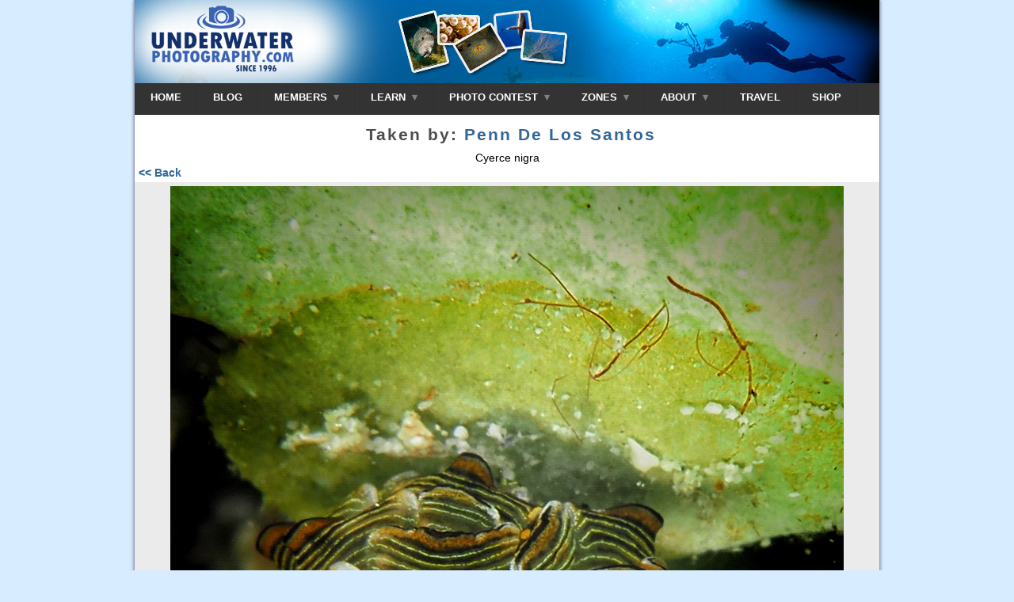

--- FILE ---
content_type: text/html; charset=utf-8
request_url: http://www.underwaterphotography.com/Photo-Contest/underwater-photo.aspx?id=155681&ref=in
body_size: 24701
content:

<!DOCTYPE html PUBLIC "-//W3C//DTD XHTML 1.0 Transitional//EN" "http://www.w3.org/TR/xhtml1/DTD/xhtml1-transitional.dtd">
<html xmlns="http://www.w3.org/1999/xhtml" >
<head>
	<!--    WARNING: ALL CONTENT IS COPYRIGHT - ANY INFRINGEMENTS  -->
<!--    WILL BE PROSECUTED TO THE FULL EXTENT OF THE LAW  -->

<link rel="shortcut icon" href="http://www.underwaterphotography.com/images/favicons/up/favicon.ico" /><meta http-equiv="imagetoolbar" content="no" /><script language='javascript' type='text/javascript'>var C=1;var cartName='cart1';var strCompanyWeb="https://www.underwaterphotography.com/";var alertRightClick='This command is not available';</script>
<script language="javascript" src="https://www.underwaterphotography.com/js/dotnet.js" type="text/javascript"></script><link rel="stylesheet" type="text/css" href="https://www.underwaterphotography.com/css/uwi.css?ver=1" /><link rel="stylesheet" type="text/css" href="https://www.underwaterphotography.com/css/up-uwi.css" /><link rel="stylesheet" type="text/css" href="https://www.underwaterphotography.com/css/custom.css" /><meta name="viewport" content="width=device-width, initial-scale=1.0"><script src='/trans_banner/jquery-1.11.2.min.js'></script>  <script>(function(i,s,o,g,r,a,m){i['GoogleAnalyticsObject']=r;i[r]=i[r]||function(){(i[r].q=i[r].q||[]).push(arguments)},i[r].l=1*new Date();a=s.createElement(o),m=s.getElementsByTagName(o)[0];a.async=1;a.src=g;m.parentNode.insertBefore(a,m)})(window,document,'script','//www.google-analytics.com/analytics.js','ga'); ga('create', 'UA-1535199-13', 'underwaterphotography.com');ga('send', 'pageview'); </script>
	<script language="javascript" src="../js/photo-contest.js" type="text/javascript"></script>
	<meta name="robots" content="NOODP" />
	<meta name="description" content="Underwater Photo: Cyerce nigra by Penn De Los Santos" />
    <meta property="og:title" content="Cyerce nigra by Penn De Los Santos"/>
    <meta property="og:site_name" content="UnderwaterPhotography.com"/>
    <meta property="og:description" content="Underwater Photo: Cyerce nigra by Penn De Los Santos"/>
	  <link href="../css/Comment.css" rel="stylesheet" type="text/css" />

	<title>
	Cyerce nigra by Penn De Los Santos
	</title>	
</head>
<body style="height:100%; background-image:none;">
    <head><title>

</title></head>


<div id="container"> <!-- Closed in every single page, god knows why, need to fix -->
    <div id="tNav">
         <div  class="nav" border="0" cellpadding="0" cellspacing="0">
            
            <div class="uwp-logo" ><a href="http://www.underwaterphotography.com"><img  src="/images/uwp-logo.png" width=200 alt="underwaterphotograph.com" /></a></div>
            <nav id="menu">
              <label for="tm" id="toggle-menu">NAVIGATION <span class="drop-icon">&#709;</span></label>
              <input type="checkbox" id="tm">
              <ul class="main-menu clearfix">
                <li><a href="/">HOME</a></li>
                <li><a href="/blog">BLOG</a></li>
                  <li><a href="#">MEMBERS 
                         <div class="select-arrow">&nbsp;</div>
                         <label title="Toggle Drop-down" class="drop-icon" for="sm7">&#709;</label>
                     </a>
                      <input type="checkbox" id="sm7">                             
                      <ul class='sub-menu'><li><a href="https://www.underwaterphotography.com/Members/default.aspx" title="you're amongst friends here so why not join our community as a member?">Become a Member</a></li><li><a href="https://www.underwaterphotography.com/Members/login.aspx" title="already a member? login here.."> Member login</a></li></ul>                
                </li>
                <li><a href="#">LEARN 
                   <div class="select-arrow">&nbsp;</div>
                    <label title="Toggle Drop-down" class="drop-icon" for="sm0">&#709;</label>
                  </a>
                      <input type="checkbox" id="sm0">
                  <ul class="sub-menu">
                    <li><a href="https://www.underwaterphotography.com/Underwater-Photography-Course/default.aspx" title="Learn underwater photography" class="navHREF"> Underwater Photo Course</a></li>
                    <li><a href="https://www.underwaterphotography.com/Underwater-Photoshop/default.aspx" title="Learn Underwater Photoshop" class="navHREF">Photoshop Course</a></li>
                    
                        <li><a href="https://www.underwaterphotography.com/store/login.aspx" title="login to the phot courses" class="navHREF">Course Login</a></li>
                    
                  </ul>
                </li>
                
                <li><a href="https://www.underwaterphotography.com/photo-contest/default.aspx">PHOTO CONTEST 
                    <div class="select-arrow">&nbsp;</div>
                    <label title="Toggle Drop-down" class="drop-icon" for="sm1">&#709;</label>
                  </a>
                  <input type="checkbox" id="sm1">
                  <ul class="sub-menu">
                    <li><a href="https://www.underwaterphotography.com/photo-contest/enter.aspx" title="Upload your underwater photography contest entries here" class="navHREF">Upload an Image</a></li>
                    <li><a href="https://www.underwaterphotography.com/photo-contest/default.aspx" title="See the latest underwater photography contest entries" class="navHREF">Latest Contest Entries</a></li>
                    <li><a href="https://www.underwaterphotography.com/photo-contest/default.aspx?lmc=1" class="navHREF">Monthly Hotshots
                            <span class="drop-icon">></span>
                           <label title="Toggle Drop-down" class="drop-icon" for="sm2">&#709;</label>
                         </a> <input type="checkbox" id="sm2">
                        <ul class="sub-menu">
                            <li><a class="navHREF" href="https://www.underwaterphotography.com/photo-contest/default.aspx?lmc=1" title="Last Months hotshots">Last Month's Hotshots</a></li>
                            <li><a class="navHREF" href="https://www.underwaterphotography.com/photo-contest/Statistics-Hotshots.aspx" title="Statistical analysis of the monthly hotshots">Hotshot Statistics</a></li>
                            <li><a href="https://www.underwaterphotography.com/photo-contest/default.aspx?MW=x" title="see the shots that have won our underwater photography monthly contests" class="navHREF">Monthly Winners</a></li>
                        </ul>
                    </li>
                    <li><a href="#">Annual Contest
                            <span class="drop-icon">></span>
                           <label title="Toggle Drop-down" class="drop-icon" for="sm8">&#709;</label>
                    </a><input type="checkbox" id="sm8">
                        <ul class="sub-menu">
                            <li><a href="https://www.underwaterphotography.com/photo-contest/Awards.aspx" title="The top annual underwater photography individual winners" class="navHREF">World Champions</a></li>
                            <li><a href="https://www.underwaterphotography.com/photo-contest/Winners.aspx" title="photos won a medal in our annual contest" class="navHREF">Medal Winners</a></li>
                       <!-- <li><a href="https://www.underwaterphotography.com/SlideShow/default.html" title="a slide show of annual underwater photography winners" class="navHREF">Contest Slide Show</a></li> -->
                            <li><a href="https://www.underwaterphotography.com/photo-contest/Statistics.aspx" title="Statistical analysis of the underwater photography contest" class="navHREF">Annual Statistics</a></li>
                            <li><a href="https://www.underwaterphotography.com/photo-contest/Underwater-Photography-Hall-of-Fame.aspx" title="All time great underwater photographers" class="navHREF">All time Hall of Fame</a></li>
                        </ul>
                    </li>
                    <li><a class="navHREF" href="https://www.underwaterphotography.com/photo-contest/default.aspx?Ed=Ed" title="underwater photography hand-picked by our editor">Editor's Choice</a></li>
                    <li><a class="navHREF" href="https://www.underwaterphotography.com/photo-contest/Portfolios.aspx" title="Portfolios of u/w images">Member & Portfolios</a></li>
                    <li><a href="#">Contest Info
                            <span class="drop-icon">></span>
                           <label title="Toggle Drop-down" class="drop-icon" for="sm9">&#709;</label>   
                            </a><input type="checkbox" id="sm9">
                        <ul class="sub-menu">
                            <li><a href="https://www.underwaterphotography.com/photo-contest/About.aspx" title="how the underwater photography contest works" class="navHREF">About the Contest</a></li>
                            <li><a href="https://www.underwaterphotography.com/photo-contest/How-to-win-a-photo-contest.aspx" title="advice on how to win our underwater photography contest" class="navHREF">How To Win!</a></li>
                            <li><a href="https://www.underwaterphotography.com/photo-contest/Rules.aspx" title="contest rules" class="navHREF"> The Rules</a></li>
                            <li><a href="https://www.underwaterphotography.com/photo-contest/spam.aspx" title="our spam voting policy" class="navHREF">SPAM voting</a></li>
                            <li><a href="https://www.underwaterphotography.com/photo-contest/RSS/" title="the top 10 latest RSS feed" class="navHREF">RSS feed</a></li>
                        </ul>
                    </li>
                  </ul>
                </li>
                <li><a href="https://www.underwaterphotography.com/SiteMap.aspx">ZONES 
                        <div class="select-arrow">&nbsp;</div>
                       <label title="Toggle Drop-down" class="drop-icon" for="sm3">&#709;</label>

                    </a><input type="checkbox" id="sm3">
                    <ul class="sub-menu">
                        <li><a href="https://www.underwaterphotography.com/articles/Newbies.aspx" title="start here if you are new to underwater cameras">Newbies - Click Here</a></li>
                        <li><a href="https://www.underwaterphotography.com/Dive-Sites/Default.aspx" title="dive site database">Travel
                                <span class="drop-icon">></span>
                                <label title="Toggle Drop-down" class="drop-icon" for="sm5">&#709;</label>   
                            </a><input type="checkbox" id="sm5">
                            <ul class="sub-menu">
                                <li><a href="https://www.underwaterphotography.com/Dive-Sites/Dive-Sites.aspx" title="Dive sites compared side-by-side">Dive Site Database</a></li>

                                <li><a href="https://www.underwaterphotography.com/Dive-Sites/Top-20-Dive-Sites.aspx" title="The best dive sites in the World!">Top 20 Dives</a></li>
                                <li><a href="https://www.underwaterphotography.com/Dive-Sites/Add-Dive-Site.aspx" title="share your knowledge, add a dive site!">Add a Dive Site</a></li>
                                <li><a href="https://www.underwaterphotography.com/Diving/Dive-Operators.aspx" title="Dive operators Worldwide">Dive Operators</a></li>
                            </ul>
                        </li>
                        <li><a href="https://www.underwaterphotography.com/Underwater-Photography-Course/Glossary.aspx" title="glossary of underwater photography terms">Glossary</a></li>
                        <li><a href="https://www.underwaterphotography.com/SiteMap.aspx#top" title="site map UnderwaterPhotography.com">Site Map</a></li>
                    </ul>
                </li>
                <li><a href="https://www.underwaterphotography.com/contact/AboutUP.aspx">ABOUT
                               <div class="select-arrow">&nbsp;</div>
                               <label title="Toggle Drop-down" class="drop-icon" for="sm6">&#709;</label>

                    </a><input type="checkbox" id="sm6">
                    <ul class="sub-menu">
                        <li><a href="https://www.underwaterphotography.com/contact/AboutUP.aspx" title="about Underwaterphotography.com">About Us</a></li>
                        <li><a href="https://www.underwaterphotography.com/contact/Privacy.aspx" title="our privacy policy">Privacy</a></li>
                        <li><a href="https://www.underwaterphotography.com/contact/default.aspx" title="Contact Us">Contact</a></li>  
                    </ul>
                </li>
                <li><a href="https://www.housingcamera.com/blog/dive-trips-underwater-photography-workshops">TRAVEL</a></li>
                <li><a href="https://www.housingcamera.com">SHOP</a></li>

              </ul>
            </nav>
        </div>
    </div>

    <noscript>
        <div align="center"><font color="red" size="2">***ERROR***<br />This site requires you to <a href="https://www.underwaterphotography.com//Support/Enable-Javascript.aspx" target='_top'><font color="red">enable JavaScript</font></a> to use this page fully</font></div>
    </noscript>

    
    <a name="Top"></a><div id="fb-root"></div>
	<div class="single-entry-wrapper">
            <h2>Taken by: <a href="https://www.underwaterphotography.com/Members/Member-Profile.aspx?ID=65134" onclick="window.open('https://www.underwaterphotography.com/Members/Member-Profile.aspx?ID=65134','_blank','toolbar=no,scrollbars=yes,width=400,height=600,left=0,top=0'); return false;">Penn De Los Santos</a></h2> Cyerce nigra <br /><div class='back-button'><a href='#' onclick='window.history.go(-1); return false;'><< Back </a></div><div class="single-entry-image"><img src="https://www.underwaterphotography.com//Upload/UP/Competition/Previews/155681.jpg" alt="Cyerce nigra by Penn De Los Santos " title="Cyerce nigra by Penn De Los Santos " style="border:0px;margin: 5px; "  oncontextmenu="alert('copyright');return false;" onmousedown="if(navigator.appName!='Netscape'){if(window.event.button==2){alert('Copyright');window.event.cancelBubble=true;}}" /></div><div class='back-button'><a href='#' onclick='window.history.go(-1); return false;'><< Back </a></div><div class='img-votes' id='vote155681'><b>VOTES:</b> 2</div><div class='img-not-voted' name='chk155681'  onclick='voteAJAX(155681); this.className="img-voted"; ' >VOTE!</div><div style='width:400px; margin:auto;'>﻿<!-- Go to www.addthis.com/dashboard to customize your tools --> <script type="text/javascript" src="//s7.addthis.com/js/300/addthis_widget.js#pubid=ra-521b30866c9c8bc3"></script></div><br /><strong>Posted:</strong> Sunday, November 26, 2023- (11/26/2023 6:34:00 AM)<br /><strong>Category:</strong> <a href="https://www.underwaterphotography.com/photo-contest/Default.aspx?CT=20">Macro - Nudibranchia</a><br /><strong>location:</strong> <a href="https://www.underwaterphotography.com/photo-contest/default.aspx?SeaID=27">Philippine Sea</a> <a href="https://www.underwaterphotography.com/photo-contest/default.aspx?CountryID=331">Philippines</a><br /><script>(function(d, s, id) { var js, fjs = d.getElementsByTagName(s)[0];if (d.getElementById(id)) {return;}js = d.createElement(s); js.id = id;js.src = "//connect.facebook.net/en_US/all.js#xfbml=1";fjs.parentNode.insertBefore(js, fjs);}(document, 'script', 'facebook-jssdk'));</script><div class="fb-comments" data-href="http://www.underwaterphotography.com/Photo-Contest/underwater-photo.aspx?id=155681&ref=in" data-num-posts="2" data-width="500"></div>
     </div>

     <div class="footer-wrapper"><footer id="footer"><!-- start: Footer -->
    <div class="container">
        <div class="row-fluid">
            <div class="span2 clearfix">
                <h3 class="widget-title">Photo Contest</h3>
                <div class="widget-inner">
                    <ul class="unstyled">
                        <li><a href="/photo-contest/default.aspx">Last Month's Hotshots</a></li>
                        <li><a href="/photo-contest/Statistics-hotshots.aspx">Hotshots Stats</a></li>
                        <li><a href="/photo-contest/default.aspx?Ed=Ed">Editor's Choice</a></li>
                        <li><a href="/photo-contest/Awards.aspx">Annual World Champions</a></li>
                        <li><a href="/photo-contest/Winners.aspx">Medal Winners</a></li>
                        <li><a href="/photo-contest/Underwater-Photography-Hall-of-Fame.aspx">Hall of Fame</a></li>
                    </ul>
                </div>
            </div>
            <div class="span2 clearfix">
                <h3 class="widget-title">Popular Countries</h3>
                <div class="widget-inner">
                    <ul class="unstyled">
                        <li><a href="/Photo-Contest/Default.aspx?CountryID=386">USA</a></li>
                        <li><a href="/Photo-Contest/Default.aspx?CountryID=219">Cayman Islands</a></li>
                        <li><a href="/Photo-Contest/Default.aspx?CountryID=15">Bahamas</a></li>
                        <li><a href="/Photo-Contest/Default.aspx?CountryID=296">Maldives</a></li>
                        <li><a href="/Photo-Contest/Default.aspx?CountryID=295">Malaysia</a></li>
                        <li><a href="/Photo-Contest/Default.aspx?CountryID=11">Australia</a></li>
                    </ul>
                </div>
            </div>
            <div class="span2 clearfix">
                <h3 class="widget-title">Popular Countries</h3>
                <div class="widget-inner">
                    <ul class="unstyled">
                        <li><a href="/Photo-Contest/Default.aspx?CountryID=236">Egypt</a></li>
                        <li><a href="/Photo-Contest/Default.aspx?CountryID=270">Indonesia</a></li>
                        <li><a href="/Photo-Contest/Default.aspx?CountryID=387">Italy</a></li>
                        <li><a href="/Photo-Contest/Default.aspx?CountryID=304">Mexico</a></li>
                        <li><a href="/Photo-Contest/Default.aspx?CountryID=315">Netherland Antilles</a></li>
                        <li><a href="/Photo-Contest/Default.aspx?CountryID=331">Phillipines</a></li>
                    </ul>
                </div>
            </div>
            <div class="span2 clearfix">
                <h3 class="widget-title">Featured Categories</h3>
                <div class="widget-inner">
                    <ul class="unstyled">
                        <li><a href="/Photo-Contest/Default.aspx?CT=9">Macro - Not Swimming</a></li>
                        <li><a href="/Photo-Contest/Default.aspx?CT=20">Macro - Nudibranches</a></li>
                        <li><a href="/Photo-Contest/Default.aspx?CT=29">Sharks</a></li>
                        <li><a href="/Photo-Contest/Default.aspx?CT=25">Wide Angle - Close Focus</a></li>
                        <li><a href="/Photo-Contest/Default.aspx?CT=14">Wide Angle - Divers</a></li>
                        <li><a href="/Photo-Contest/Default.aspx?CT=11">Wide Angle - Wrecks</a></li>
                    </ul>
                </div>
            </div>
            <div class="span2 clearfix">
                <h3 class="widget-title">Learn UW Photo</h3>
                <div class="widget-inner">
                    <ul class="unstyled">
                        <li><a href="/Underwater-Photography-Course/default.aspx">UW Photography Course</a></li>
                        <li><a href="/Underwater-Photoshop/default.aspx">Photoshop Course</a></li>
                        <li><a href="http://www.uwdigitalvideo.com/">Video Course</a></li>
                    </ul>
                </div>
            </div>
            <div class="span2 clearfix">
                <h3 class="widget-title">Forums</h3>
                <div class="widget-inner">
                    <ul class="unstyled">
                        <li><a href="/Forum/default.aspx?forum=23">Photo Critiques</a></li>
                        <li><a href="/Forum/default.aspx?forum=17">Classifieds</a></li>
                        <li><a href="/Forum/default.aspx?forum=20">Photo Contest</a></li>
                        <li><a href="/Forum/Default.aspx?forum=4">General UW Photo</a></li>
                        <li><a href="/Forum/default.aspx">Admin Forum</a></li>
                        <li><a href="/Forum/default.aspx">All Forums</a></li>
                    </ul>
                </div>
            </div>
            <div class="span2 clearfix">
                <h3 class="widget-title">Top 6 Dive Sites</h3>
                <div class="widget-inner">
                    <ul class="unstyled">
                        <li><a href="/Dive-Sites/Dive-Site.aspx?ID=281">Bloody Bay Wall</a></li>
                        <li><a href="/Dive-Sites/Dive-Site.aspx?ID=241">Maaya Thila</a></li>
                        <li><a href="/Dive-Sites/Dive-Site.aspx?ID=1202">Grand Cayman - North Wall</a></li>
                        <li><a href="/Dive-Sites/Dive-Site.aspx?ID=111">Blue Hole, Belize</a></li>
                        <li><a href="/Dive-Sites/Dive-Site.aspx?ID=1229">Brother Islands</a></li>
                        <li><a href="/Dive-Sites/Dive-Site.aspx?ID=53">Ponta Do Ouro</a></li>
                    </ul>
                </div>
            </div>
            <div class="span2 clearfix">
                <h3 class="widget-title">Site Options</h3>
                <div class="widget-inner">
                    <ul class="unstyled">
                        <li><a href="/contact/AboutUP.aspx">About Us</a></li>
                        <li><a href="/contact/default.aspx">Contact Us</a></li>
                        <li><a href="/Underwater-Photography-Course/Glossary.aspx">Underwater Glossary</a></li>
                        <li><a href="/SiteMap.aspx#top">Sitemap</a></li>
                    </ul>
                </div>
            </div>
        </div>
    </div>
</footer>
<!-- end: Footer -->
<!-- start: Footer menu -->
<section id="footer-menu">
    <div class="container">
        <div class="row-fluid">
<div class="socialbar_transparent borderless">
  <ul class="ss sscircle">
    <li class="facebook"><a href="http://www.facebook.com/UnderwaterPhotographyDotCom">facebook</a></li>
    <li class="flickr"><a href="http://www.flickr.com/photos/underwaterphotography/">flickr</a></li>
    <li class="googleplus"><a href="https://plus.google.com/109443688704515774294">googleplus</a></li>
    <li class="pinterest"><a href="http://www.pinterest.com/uwphotos">pinterest</a></li>
    <li class="rss"><a href="http://www.underwaterphotography.com/photo-contest/RSS/">rss</a></li>
    <li class="twitter"><a href="https://twitter.com/uwphotos">twitter</a></li>
    <li class="youtube"><a href="http://www.youtube.com/user/UWPhotos">youtube</a></li>
    <li class="instagram"><a href="http://instagram.com/uwphotos">instagram</a></li>
  </ul>
</div>            <div class="span6">
<a href="http://www.underwaterphotography.com/contact/Privacy.aspx">Privacy Notice</a> |
<a href="http://www.underwaterphotography.com/contact/default.aspx">Contact Us</a>
            </div>
        </div>
    </div>
all content 1996/2026 <a href="https://www.underwaterphotography.com/">UnderwaterPhotography.com</a><br />all images copywrited to their respective owners 
Our site uses cookies to save login information, browsing history and personalize the experience with automatically triggered emails. 
</section>
<!-- end: Footer menu -->﻿﻿</div>﻿<!-- Google Code for Remarketing Tag -->
<!--------------------------------------------------
Remarketing tags may not be associated with personally identifiable information or placed on pages related to sensitive categories. See more information and instructions on how to setup the tag on: http://google.com/ads/remarketingsetup
--------------------------------------------------->
<script type="text/javascript">
/* <![CDATA[ */
var google_conversion_id = 1058025126;
var google_custom_params = window.google_tag_params;
var google_remarketing_only = true;
/* ]]> */
</script>
<script type="text/javascript" src="//www.googleadservices.com/pagead/conversion.js">
</script>
<noscript>
<div style="display:inline;">
<img height="1" width="1" style="border-style:none;" alt="" src="//googleads.g.doubleclick.net/pagead/viewthroughconversion/1058025126/?value=0&amp;guid=ON&amp;script=0"/>
</div>
</noscript>


</body>
</html>
